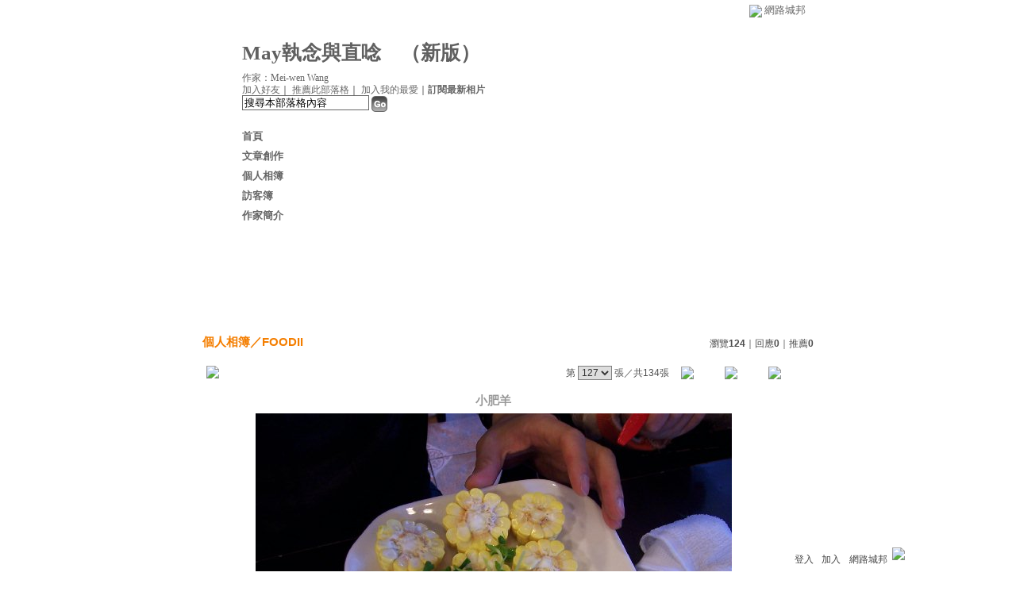

--- FILE ---
content_type: text/html;charset=UTF-8
request_url: https://classic-album.udn.com/maywang1999/photo/409823?o=new
body_size: 10160
content:
<html>
<head>
<meta http-equiv="Content-Type" content="text/html; charset=UTF-8">
<meta property="og:image" content="https://g.udn.com.tw/community/img/PSN_PHOTO/maywang1999/f_409823_1.jpg"/>
<link rel="canonical" href="https://classic-album.udn.com/maywang1999/photo/409823"/>
<meta property="og:url" content="https://classic-album.udn.com/maywang1999/photo/409823"/>
<meta property="og:title" content="小肥羊 - May執念與直唸 - udn相簿"/>
<meta http-equiv="imagetoolbar" content="no"><title>小肥羊 - May執念與直唸 - udn相簿</title>
<link rel="stylesheet" href="https://g.udn.com.tw/community/img/css/layout_style115.css" type="text/css">
<link href="https://g.udn.com.tw/community/img/css/black.css" rel="stylesheet" type="text/css">
<style type="text/css">
		/* Define the basic CSS used by EditInPlace */
		.eip_mouseover { background-color: #ff9; padding: 3px; }
		.eip_savebutton { background-color: #36f; color: #fff; }
		.eip_cancelbutton { background-color: #000; color: #fff; }
		.eip_saving { background-color: #903; color: #fff; padding: 3px; }
		.eip_empty { color: #afafaf; }
	</style>
<script language="javascript1.2" src="/js/help.js"></script>
<script language="javascript1.2" src="/community/js/dyniframesize.js"></script>
<script type="text/javascript" src="/community/js/prototype.js"></script>
<script type="text/javascript" src="/community/js/EditInPlace_u8.js"></script>
<SCRIPT LANGUAGE=javascript>
<!--
function pushPhoto() {	
	window.location.href = 'https://classic-album.udn.com/photo/push_photo.jsp?uid=maywang1999&f_BOOK_ID=35375&f_PHOTO_ID=409823&176868=1768687604307';
}
function zoomin() {
	document.getElementById('zoomin').innerHTML = "<a onclick=\"javascript:document.getElementById('photo_img').width = document.getElementById('f_PHOTO_WIDTH').value;\"><img src=\"https://g.udn.com/community/img/photo_all_2007/zoom_in.gif\" width=\"25\" height=\"25\" border=\"0\"></a>";
}

function clickIE4(){
if (event.button==2){
return false;
}
}

function clickNS4(e){
if (document.layers||document.getElementById&&!document.all){
if (e.which==2||e.which==3){
return false;
}
}
}

if (document.layers){
document.captureEvents(Event.MOUSEDOWN);
document.onmousedown=clickNS4;
}
else if (document.all&&!document.getElementById){
document.onmousedown=clickIE4;
}

document.oncontextmenu=new Function("return false")

function disableselect(e){
return false
}

function reEnable(){
return true
}

//if IE4+
document.onselectstart=new Function ("return false")

//if NS6
if (window.sidebar){
document.onmousedown=disableselect
document.onclick=reEnable
}

//-->
</SCRIPT>
<script language="javascript1.2" src="/community/js/album_tynt.js"></script><!-- Begin comScore Tag -->
<script>
  var _comscore = _comscore || [];
  _comscore.push({ c1: "2", c2: "7390954" });
  (function() {
    var s = document.createElement("script"), el = document.getElementsByTagName("script")[0]; s.async = true;
    s.src = (document.location.protocol == "https:" ? "https://sb" : "http://b") + ".scorecardresearch.com/beacon.js";
    el.parentNode.insertBefore(s, el);
  })();
</script>
<noscript>
  <img src="http://b.scorecardresearch.com/p?c1=2&c2=7390954&cv=2.0&cj=1" />
</noscript>
<!-- End comScore Tag -->
<script src="https://p.udn.com.tw/upf/static/common/udn-fingerprint.umd.js?2024112501"></script>
<script>function getCookie(name) {
 var value = "; " + document.cookie;
 var parts = value.split("; " + name + "=");
 if (parts.length == 2) return parts.pop().split(";").shift();
}
var _ga = getCookie('_ga');
var _gaA = _ga.split(".");
var google_id = '';
for (i=2;i<_gaA.length;i++) google_id = google_id+_gaA[i]+'.';
var user_id = getCookie("udnland");
if (typeof user_id === 'undefined') user_id = '';
google_id = google_id.substring(0,google_id.length-1);</script><script>var cat = "[]";
cat = ['blog_album','blog','','',''];
var auth_type = "未登入";
if(user_id != ""){
 auth_type = "已登入_會員";
}
window.dataLayer = window.dataLayer || [];  
dataLayer.push({
 'user_id': user_id,
 'google_id': google_id,
 'cat': cat,
 'content_tag': '',
 'auth_type': auth_type,
 'publication_date': '',
 'content_level':'',
 'ffid': JSON.parse(localStorage.getItem('UDN_FID'))?.FFID,
 'dfid': JSON.parse(localStorage.getItem('UDN_FID'))?.DFID 
});
</script><!-- Data Layer --><!-- Google Tag Manager -->
<script>(function(w,d,s,l,i){w[l]=w[l]||[];w[l].push({'gtm.start':
new Date().getTime(),event:'gtm.js'});var f=d.getElementsByTagName(s)[0],
j=d.createElement(s),dl=l!='dataLayer'?'&l='+l:'';j.async=true;j.src=
'https://www.googletagmanager.com/gtm.js?id='+i+dl;f.parentNode.insertBefore(j,f);
})(window,document,'script','dataLayer','GTM-MZ7WJTV');</script>
<!-- End Google Tag Manager -->
<script>
async function fetchData() {
  try {
    const response = await fetch('/v1/getCK.jsp');
    if (response.ok) {
      return await response.text();
    } else {
      throw new Error('Network response was not ok.');
    }
  } catch (error) {
    console.error('There was a problem with the fetch operation:', error);
  }
}

function analyCookies() {
  let cookies = document.cookie.split(';');
  let cookieList = [];

  for (let i = 0; i < cookies.length; i++) {
    let cookie = cookies[i].trim();
    let [name, value] = cookie.split('=');
    let size = cookie.length;
    cookieList.push({ name, value, size });
  }

  return cookieList;
}

function getTotalCookieSize(cookieList) {
  let totalSize = 0;

  for (let i = 0; i < cookieList.length; i++) {
    totalSize += cookieList[i].size;
  }

  return totalSize;
}

function deleteLargestCookie(cookieList) {
  let largestSize = 0;
  let largestIndex = -1;

  for (let i = 0; i < cookieList.length; i++) {
    if (cookieList[i].size > largestSize) {
      largestSize = cookieList[i].size;
      largestIndex = i;
    }
  }

  if (largestIndex !== -1) {
    document.cookie = cookieList[largestIndex].name + '=; expires=Thu, 01 Jan 1970 00:00:00 UTC; path=/; domain=udn.com;';
  }
}

(async () => {

  let cookieList = analyCookies();
  let totalSize = getTotalCookieSize(cookieList);

  if (totalSize > 7000) {
     await fetchData();   
    deleteLargestCookie(cookieList);
  }
})();

</script>
</head>
<body>
<div id="container">
<script language="JavaScript" type="text/JavaScript">
<!--
function MM_reloadPage(init) {  //reloads the window if Nav4 resized
  if (init==true) with (navigator) {if ((appName=="Netscape")&&(parseInt(appVersion)==4)) {
    document.MM_pgW=innerWidth; document.MM_pgH=innerHeight; onresize=MM_reloadPage; }}
  else if (innerWidth!=document.MM_pgW || innerHeight!=document.MM_pgH) location.reload();
}
MM_reloadPage(true);
//-->
</script>
<script language="JavaScript" type="text/JavaScript">
<!--
function MM_findObj(n, d) { //v4.01
  var p,i,x;  if(!d) d=document; if((p=n.indexOf("?"))>0&&parent.frames.length) {
    d=parent.frames[n.substring(p+1)].document; n=n.substring(0,p);}
  if(!(x=d[n])&&d.all) x=d.all[n]; for (i=0;!x&&i<d.forms.length;i++) x=d.forms[i][n];
  for(i=0;!x&&d.layers&&i<d.layers.length;i++) x=MM_findObj(n,d.layers[i].document);
  if(!x && d.getElementById) x=d.getElementById(n); return x;
}

function MM_showHideLayers() { //v6.0
  var i,p,v,obj,args=MM_showHideLayers.arguments;
  for (i=0; i<(args.length-2); i+=3) if ((obj=MM_findObj(args[i]))!=null) { v=args[i+2];
    if (obj.style) { obj=obj.style; v=(v=='show')?'visible':(v=='hide')?'hidden':v; }
    obj.visibility=v; }
}
//-->
</script>
<script language="JavaScript1.2" src="https://g.udn.com/community/js/js2007/style_display.js"></script>
	<div id="top_bg"></div>
<div id="top"> 
    <table border="0" cellspacing="0" cellpadding="0" id="top_bar">
      <tr> 
        <td width="480"><div id="ad_link"><iframe id="AdFrame" marginwidth="0" marginheight="0" frameborder="0" scrolling="no" src="https://g.udn.com.tw/html/ad_path.htm" width="460" height="25" allowTransparency></iframe></div></td>
        <td><a href="http://udn.com"><img src="https://g.udn.com/community/img/common_all/logo_icon.gif" border="0" align="absmiddle"></a> 
          <span id="common"><a href="http://blog.udn.com" title="原導覽選單已整合至下方置底工具列，歡迎多加使用！">網路城邦</a></span></span></td>
      </tr>
    </table>
</div><div id="header">
    <div id="header_name"><a href="https://classic-blog.udn.com/maywang1999">May執念與直唸</a>　（<a href="http://blog.udn.com/maywang1999">新版</a>）</div>
    <div id="header_menus_line"></div>
    <div id="header_menus">
      <ul>
        
      <li id="home"><a href="https://classic-blog.udn.com/maywang1999">首頁</a></li>
        <li id="article"><a href="https://classic-blog.udn.com/maywang1999/article">文章創作</a></li>
        <li id="photo"><a href="https://classic-album.udn.com/maywang1999">個人相簿</a></li>
        <!--<li id="link"><a href="/blog/link/index.jsp?uid=maywang1999">推薦連結</a></li>-->
        <li id="gbook"><a href="https://classic-blog.udn.com/maywang1999/guestbook">訪客簿</a></li>
        <li id="profile"><a href="https://classic-blog.udn.com/maywang1999/detail">作家簡介</a></li>
      </ul>      
      </div>
    
  <div id="header_items"><a href="javascript:window.location.href='https://classic-blog.udn.com/friend/post.jsp?addid=maywang1999&url='+window.location.href">加入好友</a><a href="javascript:;" onClick="h('11903')"><img style="display:none" src="https://g.udn.com/community/img/common_all/help.gif" hspace="3" align="absmiddle" border="0"></a>｜ 
    <a href="javascript:window.location.href='https://classic-blog.udn.com/push_psn.jsp?uid=maywang1999&176868=1768687604308&url='+window.location.href">推薦此部落格</a><a href="javascript:;" onClick="h('10914')"><img style="display:none" src="https://g.udn.com/community/img/common_all/help.gif" hspace="3" align="absmiddle" border="0"></a>｜ 
    <a href="javascript:window.location.href='https://classic-blog.udn.com/favor/post.jsp?addid=maywang1999&url='+window.location.href">加入我的最愛</a><a href="javascript:;" onClick="h('11301')"><img style="display:none" src="https://g.udn.com/community/img/common_all/help.gif" hspace="3" align="absmiddle" border="0"></a>｜<a href="https://classic-blog.udn.com/blog/order_photo.jsp?uid=maywang1999&f_CODE=1768687604308"><b>訂閱最新相片</b></a><a href="javascript:;" onClick="h('11501')"><img style="display:none" src="https://g.udn.com/community/img/common_all/help.gif" hspace="3" align="absmiddle" border="0"></a></div>
    <div id="header_logo"><img src="https://g.udn.com/community/img/user_all/icon_home.gif"></div>
    <div id="header_top">
      <table width="100%" height="2" border="0" cellpadding="0" cellspacing="0">
        <tr>
          <td></td>
        </tr>
      </table>
    </div>
    <div id="header_url">
    <a href="https://classic-blog.udn.com/maywang1999/detail">作家：Mei-wen Wang</a>
    </div>
    <div id="header_search">
      <form name="formsh" method="post" action="https://city.udn.com/search/search.jsp">
        <input name="Keywords" type="text" class="inputbox" id="kwd" onBlur="if(this.value=='') if(this.style.backgroundColor='#FFFFFF')this.value='搜尋本部落格內容'" onMouseDown="if(this.value.indexOf('搜尋本部落格內容')!=-1) if(this.style.backgroundColor='#FFFCE5')this.value=''" value="搜尋本部落格內容" onMouseOut="this.blur()" size="24">
        <INPUT TYPE=HIDDEN NAME="uid" VALUE="maywang1999">
        <INPUT TYPE=HIDDEN NAME="blog" VALUE="May執念與直唸">
        <input name="dtime" type="hidden" value="all">
        <input name="select" type="hidden" value="12"><a href="javascript:document.formsh.submit();" class="nav"><img src="/community/img/common_black/header_go.gif" align="absmiddle" border="0"></a>
      </form>
    </div>
    <!-- end header_search -->
  </div><div align="center">
<!-- main start -->
	<div id="main">
    <!-- Google Adsense 廣告 start -->
    <!-- Google Adsense 廣告 end --> 		
		<div id="content">
<table width="760" border="0" cellspacing="0" cellpadding="0">
<tr>
<td width="15" rowspan="2"></td>
<td align="center" valign="top">
<!-- 標題 start -->
<table width="770" border="0" cellpadding="0" cellspacing="0" class="font-size15">
<tr valign="bottom">
                  <td class="main-topic">
                    <a href="https://classic-album.udn.com/maywang1999" class="main-topic">個人相簿</a>／<a href="https://classic-album.udn.com/maywang1999/35375?f_ORDER_BY=new" class="main-topic">FOODII</a></td>
<td align="right" class="font-size12">
<span class="main-text">瀏覽<strong>124</strong>｜回應<strong>0</strong>｜推薦<strong>0</strong></span></td>
</tr>
<tr>
<td height="5" colspan="2"></td>
</tr>
</table>
<!-- 標題 end -->
<!-- 換頁 start -->
<table width="770"  border="0" cellpadding="4" cellspacing="1" class="font-size12">
<tr>
<td height="5" colspan="2"></td>
</tr>
<tr class="main-text">
<a name="photoanc"></a>
<td><a href="https://classic-album.udn.com/photo/play.jsp?uid=maywang1999&f_BOOK_ID=35375&o=new" class="nav"><img src="https://g.udn.com/community/img/photo_all_2007/player_play.gif" alt="自動播放" border="0" align="absmiddle"></a></td>
<td align="right">第
<select name="select" class="inputs" onChange="window.location.href=(this.options[this.selectedIndex].value)">
<option value="https://classic-album.udn.com/maywang1999/photo/1226128?o=new#photoanc">1</option>
<option value="https://classic-album.udn.com/maywang1999/photo/1226127?o=new#photoanc">2</option>
<option value="https://classic-album.udn.com/maywang1999/photo/1226126?o=new#photoanc">3</option>
<option value="https://classic-album.udn.com/maywang1999/photo/1220727?o=new#photoanc">4</option>
<option value="https://classic-album.udn.com/maywang1999/photo/1220726?o=new#photoanc">5</option>
<option value="https://classic-album.udn.com/maywang1999/photo/1220725?o=new#photoanc">6</option>
<option value="https://classic-album.udn.com/maywang1999/photo/1220724?o=new#photoanc">7</option>
<option value="https://classic-album.udn.com/maywang1999/photo/1131912?o=new#photoanc">8</option>
<option value="https://classic-album.udn.com/maywang1999/photo/1131911?o=new#photoanc">9</option>
<option value="https://classic-album.udn.com/maywang1999/photo/1131909?o=new#photoanc">10</option>
<option value="https://classic-album.udn.com/maywang1999/photo/1131906?o=new#photoanc">11</option>
<option value="https://classic-album.udn.com/maywang1999/photo/1131903?o=new#photoanc">12</option>
<option value="https://classic-album.udn.com/maywang1999/photo/1131890?o=new#photoanc">13</option>
<option value="https://classic-album.udn.com/maywang1999/photo/1131888?o=new#photoanc">14</option>
<option value="https://classic-album.udn.com/maywang1999/photo/1131886?o=new#photoanc">15</option>
<option value="https://classic-album.udn.com/maywang1999/photo/1131881?o=new#photoanc">16</option>
<option value="https://classic-album.udn.com/maywang1999/photo/1131880?o=new#photoanc">17</option>
<option value="https://classic-album.udn.com/maywang1999/photo/1101614?o=new#photoanc">18</option>
<option value="https://classic-album.udn.com/maywang1999/photo/1101613?o=new#photoanc">19</option>
<option value="https://classic-album.udn.com/maywang1999/photo/1101612?o=new#photoanc">20</option>
<option value="https://classic-album.udn.com/maywang1999/photo/1101611?o=new#photoanc">21</option>
<option value="https://classic-album.udn.com/maywang1999/photo/1101610?o=new#photoanc">22</option>
<option value="https://classic-album.udn.com/maywang1999/photo/1101609?o=new#photoanc">23</option>
<option value="https://classic-album.udn.com/maywang1999/photo/1101608?o=new#photoanc">24</option>
<option value="https://classic-album.udn.com/maywang1999/photo/1101607?o=new#photoanc">25</option>
<option value="https://classic-album.udn.com/maywang1999/photo/1101606?o=new#photoanc">26</option>
<option value="https://classic-album.udn.com/maywang1999/photo/1101605?o=new#photoanc">27</option>
<option value="https://classic-album.udn.com/maywang1999/photo/1063393?o=new#photoanc">28</option>
<option value="https://classic-album.udn.com/maywang1999/photo/1063392?o=new#photoanc">29</option>
<option value="https://classic-album.udn.com/maywang1999/photo/1063391?o=new#photoanc">30</option>
<option value="https://classic-album.udn.com/maywang1999/photo/1063390?o=new#photoanc">31</option>
<option value="https://classic-album.udn.com/maywang1999/photo/1063389?o=new#photoanc">32</option>
<option value="https://classic-album.udn.com/maywang1999/photo/1063383?o=new#photoanc">33</option>
<option value="https://classic-album.udn.com/maywang1999/photo/1063382?o=new#photoanc">34</option>
<option value="https://classic-album.udn.com/maywang1999/photo/1063381?o=new#photoanc">35</option>
<option value="https://classic-album.udn.com/maywang1999/photo/1063380?o=new#photoanc">36</option>
<option value="https://classic-album.udn.com/maywang1999/photo/1063379?o=new#photoanc">37</option>
<option value="https://classic-album.udn.com/maywang1999/photo/692589?o=new#photoanc">38</option>
<option value="https://classic-album.udn.com/maywang1999/photo/692588?o=new#photoanc">39</option>
<option value="https://classic-album.udn.com/maywang1999/photo/686751?o=new#photoanc">40</option>
<option value="https://classic-album.udn.com/maywang1999/photo/686750?o=new#photoanc">41</option>
<option value="https://classic-album.udn.com/maywang1999/photo/686749?o=new#photoanc">42</option>
<option value="https://classic-album.udn.com/maywang1999/photo/686748?o=new#photoanc">43</option>
<option value="https://classic-album.udn.com/maywang1999/photo/686742?o=new#photoanc">44</option>
<option value="https://classic-album.udn.com/maywang1999/photo/686741?o=new#photoanc">45</option>
<option value="https://classic-album.udn.com/maywang1999/photo/686739?o=new#photoanc">46</option>
<option value="https://classic-album.udn.com/maywang1999/photo/686738?o=new#photoanc">47</option>
<option value="https://classic-album.udn.com/maywang1999/photo/686732?o=new#photoanc">48</option>
<option value="https://classic-album.udn.com/maywang1999/photo/670148?o=new#photoanc">49</option>
<option value="https://classic-album.udn.com/maywang1999/photo/670147?o=new#photoanc">50</option>
<option value="https://classic-album.udn.com/maywang1999/photo/670146?o=new#photoanc">51</option>
<option value="https://classic-album.udn.com/maywang1999/photo/670145?o=new#photoanc">52</option>
<option value="https://classic-album.udn.com/maywang1999/photo/670136?o=new#photoanc">53</option>
<option value="https://classic-album.udn.com/maywang1999/photo/670133?o=new#photoanc">54</option>
<option value="https://classic-album.udn.com/maywang1999/photo/670132?o=new#photoanc">55</option>
<option value="https://classic-album.udn.com/maywang1999/photo/670131?o=new#photoanc">56</option>
<option value="https://classic-album.udn.com/maywang1999/photo/608220?o=new#photoanc">57</option>
<option value="https://classic-album.udn.com/maywang1999/photo/608219?o=new#photoanc">58</option>
<option value="https://classic-album.udn.com/maywang1999/photo/608218?o=new#photoanc">59</option>
<option value="https://classic-album.udn.com/maywang1999/photo/608217?o=new#photoanc">60</option>
<option value="https://classic-album.udn.com/maywang1999/photo/608216?o=new#photoanc">61</option>
<option value="https://classic-album.udn.com/maywang1999/photo/552543?o=new#photoanc">62</option>
<option value="https://classic-album.udn.com/maywang1999/photo/552542?o=new#photoanc">63</option>
<option value="https://classic-album.udn.com/maywang1999/photo/552541?o=new#photoanc">64</option>
<option value="https://classic-album.udn.com/maywang1999/photo/552540?o=new#photoanc">65</option>
<option value="https://classic-album.udn.com/maywang1999/photo/552534?o=new#photoanc">66</option>
<option value="https://classic-album.udn.com/maywang1999/photo/552533?o=new#photoanc">67</option>
<option value="https://classic-album.udn.com/maywang1999/photo/552532?o=new#photoanc">68</option>
<option value="https://classic-album.udn.com/maywang1999/photo/552531?o=new#photoanc">69</option>
<option value="https://classic-album.udn.com/maywang1999/photo/552530?o=new#photoanc">70</option>
<option value="https://classic-album.udn.com/maywang1999/photo/552529?o=new#photoanc">71</option>
<option value="https://classic-album.udn.com/maywang1999/photo/552528?o=new#photoanc">72</option>
<option value="https://classic-album.udn.com/maywang1999/photo/552526?o=new#photoanc">73</option>
<option value="https://classic-album.udn.com/maywang1999/photo/552525?o=new#photoanc">74</option>
<option value="https://classic-album.udn.com/maywang1999/photo/552524?o=new#photoanc">75</option>
<option value="https://classic-album.udn.com/maywang1999/photo/543271?o=new#photoanc">76</option>
<option value="https://classic-album.udn.com/maywang1999/photo/543270?o=new#photoanc">77</option>
<option value="https://classic-album.udn.com/maywang1999/photo/543269?o=new#photoanc">78</option>
<option value="https://classic-album.udn.com/maywang1999/photo/543268?o=new#photoanc">79</option>
<option value="https://classic-album.udn.com/maywang1999/photo/543258?o=new#photoanc">80</option>
<option value="https://classic-album.udn.com/maywang1999/photo/543257?o=new#photoanc">81</option>
<option value="https://classic-album.udn.com/maywang1999/photo/543256?o=new#photoanc">82</option>
<option value="https://classic-album.udn.com/maywang1999/photo/543255?o=new#photoanc">83</option>
<option value="https://classic-album.udn.com/maywang1999/photo/462646?o=new#photoanc">84</option>
<option value="https://classic-album.udn.com/maywang1999/photo/462645?o=new#photoanc">85</option>
<option value="https://classic-album.udn.com/maywang1999/photo/462644?o=new#photoanc">86</option>
<option value="https://classic-album.udn.com/maywang1999/photo/462643?o=new#photoanc">87</option>
<option value="https://classic-album.udn.com/maywang1999/photo/462642?o=new#photoanc">88</option>
<option value="https://classic-album.udn.com/maywang1999/photo/443276?o=new#photoanc">89</option>
<option value="https://classic-album.udn.com/maywang1999/photo/443273?o=new#photoanc">90</option>
<option value="https://classic-album.udn.com/maywang1999/photo/443272?o=new#photoanc">91</option>
<option value="https://classic-album.udn.com/maywang1999/photo/443266?o=new#photoanc">92</option>
<option value="https://classic-album.udn.com/maywang1999/photo/443265?o=new#photoanc">93</option>
<option value="https://classic-album.udn.com/maywang1999/photo/443264?o=new#photoanc">94</option>
<option value="https://classic-album.udn.com/maywang1999/photo/443247?o=new#photoanc">95</option>
<option value="https://classic-album.udn.com/maywang1999/photo/443246?o=new#photoanc">96</option>
<option value="https://classic-album.udn.com/maywang1999/photo/443245?o=new#photoanc">97</option>
<option value="https://classic-album.udn.com/maywang1999/photo/443244?o=new#photoanc">98</option>
<option value="https://classic-album.udn.com/maywang1999/photo/443243?o=new#photoanc">99</option>
<option value="https://classic-album.udn.com/maywang1999/photo/418209?o=new#photoanc">100</option>
<option value="https://classic-album.udn.com/maywang1999/photo/418207?o=new#photoanc">101</option>
<option value="https://classic-album.udn.com/maywang1999/photo/418204?o=new#photoanc">102</option>
<option value="https://classic-album.udn.com/maywang1999/photo/418202?o=new#photoanc">103</option>
<option value="https://classic-album.udn.com/maywang1999/photo/418200?o=new#photoanc">104</option>
<option value="https://classic-album.udn.com/maywang1999/photo/414986?o=new#photoanc">105</option>
<option value="https://classic-album.udn.com/maywang1999/photo/414985?o=new#photoanc">106</option>
<option value="https://classic-album.udn.com/maywang1999/photo/414984?o=new#photoanc">107</option>
<option value="https://classic-album.udn.com/maywang1999/photo/414983?o=new#photoanc">108</option>
<option value="https://classic-album.udn.com/maywang1999/photo/414982?o=new#photoanc">109</option>
<option value="https://classic-album.udn.com/maywang1999/photo/414981?o=new#photoanc">110</option>
<option value="https://classic-album.udn.com/maywang1999/photo/414979?o=new#photoanc">111</option>
<option value="https://classic-album.udn.com/maywang1999/photo/414978?o=new#photoanc">112</option>
<option value="https://classic-album.udn.com/maywang1999/photo/414977?o=new#photoanc">113</option>
<option value="https://classic-album.udn.com/maywang1999/photo/414976?o=new#photoanc">114</option>
<option value="https://classic-album.udn.com/maywang1999/photo/409838?o=new#photoanc">115</option>
<option value="https://classic-album.udn.com/maywang1999/photo/409837?o=new#photoanc">116</option>
<option value="https://classic-album.udn.com/maywang1999/photo/409836?o=new#photoanc">117</option>
<option value="https://classic-album.udn.com/maywang1999/photo/409834?o=new#photoanc">118</option>
<option value="https://classic-album.udn.com/maywang1999/photo/409833?o=new#photoanc">119</option>
<option value="https://classic-album.udn.com/maywang1999/photo/409832?o=new#photoanc">120</option>
<option value="https://classic-album.udn.com/maywang1999/photo/409831?o=new#photoanc">121</option>
<option value="https://classic-album.udn.com/maywang1999/photo/409829?o=new#photoanc">122</option>
<option value="https://classic-album.udn.com/maywang1999/photo/409827?o=new#photoanc">123</option>
<option value="https://classic-album.udn.com/maywang1999/photo/409826?o=new#photoanc">124</option>
<option value="https://classic-album.udn.com/maywang1999/photo/409825?o=new#photoanc">125</option>
<option value="https://classic-album.udn.com/maywang1999/photo/409824?o=new#photoanc">126</option>
<option value="https://classic-album.udn.com/maywang1999/photo/409823?o=new#photoanc" selected>127</option>
<option value="https://classic-album.udn.com/maywang1999/photo/409822?o=new#photoanc">128</option>
<option value="https://classic-album.udn.com/maywang1999/photo/409821?o=new#photoanc">129</option>
<option value="https://classic-album.udn.com/maywang1999/photo/409813?o=new#photoanc">130</option>
<option value="https://classic-album.udn.com/maywang1999/photo/409812?o=new#photoanc">131</option>
<option value="https://classic-album.udn.com/maywang1999/photo/409811?o=new#photoanc">132</option>
<option value="https://classic-album.udn.com/maywang1999/photo/409810?o=new#photoanc">133</option>
<option value="https://classic-album.udn.com/maywang1999/photo/409809?o=new#photoanc">134</option>
</select>
                    張／共134張　 
                    <a href="https://classic-album.udn.com/maywang1999/photo/409824?o=new#photoanc" class="nav"> 
                    <img src="https://g.udn.com/community/img/common_black/page_pre.gif" alt="上一張" border="0" align="absmiddle"> 
                    </a> 
                    <a href="https://classic-album.udn.com/maywang1999/35375" class="nav"><img src="https://g.udn.com/community/img/common_black/page_list.gif" alt="回相簿" border="0" align="absmiddle"></a> 
                    <a href="https://classic-album.udn.com/maywang1999/photo/409822?o=new#photoanc" class="nav"> 
                    <img src="https://g.udn.com/community/img/common_black/page_next.gif" alt="下一張" border="0" align="absmiddle"> 
                    </a> 
                    </td>
</tr>
<tr>
<td height="5" colspan="2"></td>
</tr>
</table>
<!-- 換頁 end-->
<!-- 本文 start -->
<table width="730" border="0" cellspacing="0" cellpadding="0" class="font-size15">
<tr> 
  <td align="center" class="main-title" width="727"><strong>小肥羊</strong></td>
  <td align="center" class="main-title" width="50"><span id="zoomin"></span></td>
</tr>
<tr>
<td height="5"></td>
</tr>
<tr>
<td align="center"><a href="https://classic-album.udn.com/maywang1999/photo/409822?o=new#photoanc" class="nav"><img id="photo_img" src="https://g.udn.com.tw/community/img/PSN_PHOTO/maywang1999/f_409823_1.jpg" border="0" onload="javascript:if(this.width>770) {zoomin();document.getElementById('f_PHOTO_WIDTH').value=this.width;this.width=770}"></a><input type=hidden name="f_PHOTO_WIDTH" id="f_PHOTO_WIDTH" value=""><input type=hidden name="f_PHOTO_FILE" id="f_PHOTO_FILE" value="https://g.udn.com.tw/community/img/PSN_PHOTO/maywang1999/f_409823_1.jpg"></td>
</tr>
<tr>
<td height="10"></td>
</tr>
</table>
<!-- 本文 end-->
<!-- 簡介 start -->
      <table width="770" border="0" cellpadding="0" cellspacing="0" class="font-size13">
        <tr> 
          <td width="5" height="5" valign="top"><img src="/community/img/common_black/corner_b01.gif"></td>
          <td class="panel-bg" colspan="2"></td>
          <td width="5" height="5" align="right" valign="top"><img src="/community/img/common_black/corner_b02.gif"></td>
        </tr>
        <tr class="panel-bg"> 
          <td rowspan="3"></td>
          <td class="panel-text">▲ 2006/12/19 08:59</td>
          <td class="panel-text" align="right"> 
          (<a href="https://classic-album.udn.com/photo_category.jsp?mid=pz" class="panel-text">不分類</a>｜<a href="https://classic-album.udn.com/photo_category.jsp?mid=pz&sid=pz1" class="panel-text">不分類</a>)
          </td>
          <td rowspan="3"></td>
        </tr>
        <tr class="panel-bg"> 
          <td height="5" colspan="2"></td>
        </tr>
        <tr class="panel-bg"> 
          <td class="panel-text" colspan="2"></td>
        </tr>
        <tr> 
          <td width="5" height="5" valign="bottom"><img src="/community/img/common_black/corner_b03.gif"></td>
          <td class="panel-bg" colspan="2"></td>
          <td width="5" height="5" align="right" valign="bottom"><img src="/community/img/common_black/corner_b04.gif"></td>
        </tr>
      </table>
<!-- 簡介 end -->
<!-- Google Adsense 廣告 start-->
<!-- Google Adsense 廣告 end-->
<!-- 功能列 start -->
<table width="770" border="0" cellpadding="0" cellspacing="0">
<tr>
<td height="10"></td>
</tr>
<tr>
<td align="right">
<a href="https://classic-album.udn.com/photo/reply.jsp?uid=maywang1999&f_PHOTO_ID=409823" class="nav"><img src="https://g.udn.com/community/img/common_all_2007/func_reply.gif" hspace="5" border="0" align="absmiddle" alt="回應"></a>
<a href="javascript:pushPhoto();" class="nav"><img src="https://g.udn.com/community/img/common_all_2007/func_photopromote.gif" hspace="5" border="0" align="absmiddle"></a>
</td>
</tr>
<tr>
<td height="5"></td>
</tr>
</table>
<!-- 功能列 end -->
<!-- 換頁 start -->
<table width="770"  border="0" cellpadding="4" cellspacing="1" class="font-size12">
<tr>
<td height="5" colspan="2"></td>
</tr>
<tr class="main-text">
<td><!--<a href="####" class="nav"><img src="/community/img/common_black/player_play.gif" alt="自動播放" border="0" align="absmiddle"></a>--></td>
<td align="right">第
<select name="select" class="inputs" onChange="window.location.href=(this.options[this.selectedIndex].value)">
<option value="https://classic-album.udn.com/maywang1999/photo/1226128?o=new#photoanc">1</option>
<option value="https://classic-album.udn.com/maywang1999/photo/1226127?o=new#photoanc">2</option>
<option value="https://classic-album.udn.com/maywang1999/photo/1226126?o=new#photoanc">3</option>
<option value="https://classic-album.udn.com/maywang1999/photo/1220727?o=new#photoanc">4</option>
<option value="https://classic-album.udn.com/maywang1999/photo/1220726?o=new#photoanc">5</option>
<option value="https://classic-album.udn.com/maywang1999/photo/1220725?o=new#photoanc">6</option>
<option value="https://classic-album.udn.com/maywang1999/photo/1220724?o=new#photoanc">7</option>
<option value="https://classic-album.udn.com/maywang1999/photo/1131912?o=new#photoanc">8</option>
<option value="https://classic-album.udn.com/maywang1999/photo/1131911?o=new#photoanc">9</option>
<option value="https://classic-album.udn.com/maywang1999/photo/1131909?o=new#photoanc">10</option>
<option value="https://classic-album.udn.com/maywang1999/photo/1131906?o=new#photoanc">11</option>
<option value="https://classic-album.udn.com/maywang1999/photo/1131903?o=new#photoanc">12</option>
<option value="https://classic-album.udn.com/maywang1999/photo/1131890?o=new#photoanc">13</option>
<option value="https://classic-album.udn.com/maywang1999/photo/1131888?o=new#photoanc">14</option>
<option value="https://classic-album.udn.com/maywang1999/photo/1131886?o=new#photoanc">15</option>
<option value="https://classic-album.udn.com/maywang1999/photo/1131881?o=new#photoanc">16</option>
<option value="https://classic-album.udn.com/maywang1999/photo/1131880?o=new#photoanc">17</option>
<option value="https://classic-album.udn.com/maywang1999/photo/1101614?o=new#photoanc">18</option>
<option value="https://classic-album.udn.com/maywang1999/photo/1101613?o=new#photoanc">19</option>
<option value="https://classic-album.udn.com/maywang1999/photo/1101612?o=new#photoanc">20</option>
<option value="https://classic-album.udn.com/maywang1999/photo/1101611?o=new#photoanc">21</option>
<option value="https://classic-album.udn.com/maywang1999/photo/1101610?o=new#photoanc">22</option>
<option value="https://classic-album.udn.com/maywang1999/photo/1101609?o=new#photoanc">23</option>
<option value="https://classic-album.udn.com/maywang1999/photo/1101608?o=new#photoanc">24</option>
<option value="https://classic-album.udn.com/maywang1999/photo/1101607?o=new#photoanc">25</option>
<option value="https://classic-album.udn.com/maywang1999/photo/1101606?o=new#photoanc">26</option>
<option value="https://classic-album.udn.com/maywang1999/photo/1101605?o=new#photoanc">27</option>
<option value="https://classic-album.udn.com/maywang1999/photo/1063393?o=new#photoanc">28</option>
<option value="https://classic-album.udn.com/maywang1999/photo/1063392?o=new#photoanc">29</option>
<option value="https://classic-album.udn.com/maywang1999/photo/1063391?o=new#photoanc">30</option>
<option value="https://classic-album.udn.com/maywang1999/photo/1063390?o=new#photoanc">31</option>
<option value="https://classic-album.udn.com/maywang1999/photo/1063389?o=new#photoanc">32</option>
<option value="https://classic-album.udn.com/maywang1999/photo/1063383?o=new#photoanc">33</option>
<option value="https://classic-album.udn.com/maywang1999/photo/1063382?o=new#photoanc">34</option>
<option value="https://classic-album.udn.com/maywang1999/photo/1063381?o=new#photoanc">35</option>
<option value="https://classic-album.udn.com/maywang1999/photo/1063380?o=new#photoanc">36</option>
<option value="https://classic-album.udn.com/maywang1999/photo/1063379?o=new#photoanc">37</option>
<option value="https://classic-album.udn.com/maywang1999/photo/692589?o=new#photoanc">38</option>
<option value="https://classic-album.udn.com/maywang1999/photo/692588?o=new#photoanc">39</option>
<option value="https://classic-album.udn.com/maywang1999/photo/686751?o=new#photoanc">40</option>
<option value="https://classic-album.udn.com/maywang1999/photo/686750?o=new#photoanc">41</option>
<option value="https://classic-album.udn.com/maywang1999/photo/686749?o=new#photoanc">42</option>
<option value="https://classic-album.udn.com/maywang1999/photo/686748?o=new#photoanc">43</option>
<option value="https://classic-album.udn.com/maywang1999/photo/686742?o=new#photoanc">44</option>
<option value="https://classic-album.udn.com/maywang1999/photo/686741?o=new#photoanc">45</option>
<option value="https://classic-album.udn.com/maywang1999/photo/686739?o=new#photoanc">46</option>
<option value="https://classic-album.udn.com/maywang1999/photo/686738?o=new#photoanc">47</option>
<option value="https://classic-album.udn.com/maywang1999/photo/686732?o=new#photoanc">48</option>
<option value="https://classic-album.udn.com/maywang1999/photo/670148?o=new#photoanc">49</option>
<option value="https://classic-album.udn.com/maywang1999/photo/670147?o=new#photoanc">50</option>
<option value="https://classic-album.udn.com/maywang1999/photo/670146?o=new#photoanc">51</option>
<option value="https://classic-album.udn.com/maywang1999/photo/670145?o=new#photoanc">52</option>
<option value="https://classic-album.udn.com/maywang1999/photo/670136?o=new#photoanc">53</option>
<option value="https://classic-album.udn.com/maywang1999/photo/670133?o=new#photoanc">54</option>
<option value="https://classic-album.udn.com/maywang1999/photo/670132?o=new#photoanc">55</option>
<option value="https://classic-album.udn.com/maywang1999/photo/670131?o=new#photoanc">56</option>
<option value="https://classic-album.udn.com/maywang1999/photo/608220?o=new#photoanc">57</option>
<option value="https://classic-album.udn.com/maywang1999/photo/608219?o=new#photoanc">58</option>
<option value="https://classic-album.udn.com/maywang1999/photo/608218?o=new#photoanc">59</option>
<option value="https://classic-album.udn.com/maywang1999/photo/608217?o=new#photoanc">60</option>
<option value="https://classic-album.udn.com/maywang1999/photo/608216?o=new#photoanc">61</option>
<option value="https://classic-album.udn.com/maywang1999/photo/552543?o=new#photoanc">62</option>
<option value="https://classic-album.udn.com/maywang1999/photo/552542?o=new#photoanc">63</option>
<option value="https://classic-album.udn.com/maywang1999/photo/552541?o=new#photoanc">64</option>
<option value="https://classic-album.udn.com/maywang1999/photo/552540?o=new#photoanc">65</option>
<option value="https://classic-album.udn.com/maywang1999/photo/552534?o=new#photoanc">66</option>
<option value="https://classic-album.udn.com/maywang1999/photo/552533?o=new#photoanc">67</option>
<option value="https://classic-album.udn.com/maywang1999/photo/552532?o=new#photoanc">68</option>
<option value="https://classic-album.udn.com/maywang1999/photo/552531?o=new#photoanc">69</option>
<option value="https://classic-album.udn.com/maywang1999/photo/552530?o=new#photoanc">70</option>
<option value="https://classic-album.udn.com/maywang1999/photo/552529?o=new#photoanc">71</option>
<option value="https://classic-album.udn.com/maywang1999/photo/552528?o=new#photoanc">72</option>
<option value="https://classic-album.udn.com/maywang1999/photo/552526?o=new#photoanc">73</option>
<option value="https://classic-album.udn.com/maywang1999/photo/552525?o=new#photoanc">74</option>
<option value="https://classic-album.udn.com/maywang1999/photo/552524?o=new#photoanc">75</option>
<option value="https://classic-album.udn.com/maywang1999/photo/543271?o=new#photoanc">76</option>
<option value="https://classic-album.udn.com/maywang1999/photo/543270?o=new#photoanc">77</option>
<option value="https://classic-album.udn.com/maywang1999/photo/543269?o=new#photoanc">78</option>
<option value="https://classic-album.udn.com/maywang1999/photo/543268?o=new#photoanc">79</option>
<option value="https://classic-album.udn.com/maywang1999/photo/543258?o=new#photoanc">80</option>
<option value="https://classic-album.udn.com/maywang1999/photo/543257?o=new#photoanc">81</option>
<option value="https://classic-album.udn.com/maywang1999/photo/543256?o=new#photoanc">82</option>
<option value="https://classic-album.udn.com/maywang1999/photo/543255?o=new#photoanc">83</option>
<option value="https://classic-album.udn.com/maywang1999/photo/462646?o=new#photoanc">84</option>
<option value="https://classic-album.udn.com/maywang1999/photo/462645?o=new#photoanc">85</option>
<option value="https://classic-album.udn.com/maywang1999/photo/462644?o=new#photoanc">86</option>
<option value="https://classic-album.udn.com/maywang1999/photo/462643?o=new#photoanc">87</option>
<option value="https://classic-album.udn.com/maywang1999/photo/462642?o=new#photoanc">88</option>
<option value="https://classic-album.udn.com/maywang1999/photo/443276?o=new#photoanc">89</option>
<option value="https://classic-album.udn.com/maywang1999/photo/443273?o=new#photoanc">90</option>
<option value="https://classic-album.udn.com/maywang1999/photo/443272?o=new#photoanc">91</option>
<option value="https://classic-album.udn.com/maywang1999/photo/443266?o=new#photoanc">92</option>
<option value="https://classic-album.udn.com/maywang1999/photo/443265?o=new#photoanc">93</option>
<option value="https://classic-album.udn.com/maywang1999/photo/443264?o=new#photoanc">94</option>
<option value="https://classic-album.udn.com/maywang1999/photo/443247?o=new#photoanc">95</option>
<option value="https://classic-album.udn.com/maywang1999/photo/443246?o=new#photoanc">96</option>
<option value="https://classic-album.udn.com/maywang1999/photo/443245?o=new#photoanc">97</option>
<option value="https://classic-album.udn.com/maywang1999/photo/443244?o=new#photoanc">98</option>
<option value="https://classic-album.udn.com/maywang1999/photo/443243?o=new#photoanc">99</option>
<option value="https://classic-album.udn.com/maywang1999/photo/418209?o=new#photoanc">100</option>
<option value="https://classic-album.udn.com/maywang1999/photo/418207?o=new#photoanc">101</option>
<option value="https://classic-album.udn.com/maywang1999/photo/418204?o=new#photoanc">102</option>
<option value="https://classic-album.udn.com/maywang1999/photo/418202?o=new#photoanc">103</option>
<option value="https://classic-album.udn.com/maywang1999/photo/418200?o=new#photoanc">104</option>
<option value="https://classic-album.udn.com/maywang1999/photo/414986?o=new#photoanc">105</option>
<option value="https://classic-album.udn.com/maywang1999/photo/414985?o=new#photoanc">106</option>
<option value="https://classic-album.udn.com/maywang1999/photo/414984?o=new#photoanc">107</option>
<option value="https://classic-album.udn.com/maywang1999/photo/414983?o=new#photoanc">108</option>
<option value="https://classic-album.udn.com/maywang1999/photo/414982?o=new#photoanc">109</option>
<option value="https://classic-album.udn.com/maywang1999/photo/414981?o=new#photoanc">110</option>
<option value="https://classic-album.udn.com/maywang1999/photo/414979?o=new#photoanc">111</option>
<option value="https://classic-album.udn.com/maywang1999/photo/414978?o=new#photoanc">112</option>
<option value="https://classic-album.udn.com/maywang1999/photo/414977?o=new#photoanc">113</option>
<option value="https://classic-album.udn.com/maywang1999/photo/414976?o=new#photoanc">114</option>
<option value="https://classic-album.udn.com/maywang1999/photo/409838?o=new#photoanc">115</option>
<option value="https://classic-album.udn.com/maywang1999/photo/409837?o=new#photoanc">116</option>
<option value="https://classic-album.udn.com/maywang1999/photo/409836?o=new#photoanc">117</option>
<option value="https://classic-album.udn.com/maywang1999/photo/409834?o=new#photoanc">118</option>
<option value="https://classic-album.udn.com/maywang1999/photo/409833?o=new#photoanc">119</option>
<option value="https://classic-album.udn.com/maywang1999/photo/409832?o=new#photoanc">120</option>
<option value="https://classic-album.udn.com/maywang1999/photo/409831?o=new#photoanc">121</option>
<option value="https://classic-album.udn.com/maywang1999/photo/409829?o=new#photoanc">122</option>
<option value="https://classic-album.udn.com/maywang1999/photo/409827?o=new#photoanc">123</option>
<option value="https://classic-album.udn.com/maywang1999/photo/409826?o=new#photoanc">124</option>
<option value="https://classic-album.udn.com/maywang1999/photo/409825?o=new#photoanc">125</option>
<option value="https://classic-album.udn.com/maywang1999/photo/409824?o=new#photoanc">126</option>
<option value="https://classic-album.udn.com/maywang1999/photo/409823?o=new#photoanc" selected>127</option>
<option value="https://classic-album.udn.com/maywang1999/photo/409822?o=new#photoanc">128</option>
<option value="https://classic-album.udn.com/maywang1999/photo/409821?o=new#photoanc">129</option>
<option value="https://classic-album.udn.com/maywang1999/photo/409813?o=new#photoanc">130</option>
<option value="https://classic-album.udn.com/maywang1999/photo/409812?o=new#photoanc">131</option>
<option value="https://classic-album.udn.com/maywang1999/photo/409811?o=new#photoanc">132</option>
<option value="https://classic-album.udn.com/maywang1999/photo/409810?o=new#photoanc">133</option>
<option value="https://classic-album.udn.com/maywang1999/photo/409809?o=new#photoanc">134</option>
</select>
            張／共134張　<a href="https://classic-album.udn.com/maywang1999/photo/409824?o=new#photoanc" class="nav"><img src="https://g.udn.com/community/img/common_black/page_pre.gif" alt="上一張" border="0" align="absmiddle"></a><a href="https://classic-album.udn.com/maywang1999/35375" class="nav"><img src="https://g.udn.com/community/img/common_black/page_list.gif" alt="回相簿" border="0" align="absmiddle"></a>
            <a href="https://classic-album.udn.com/maywang1999/photo/409822?o=new#photoanc" class="nav"><img src="https://g.udn.com/community/img/common_black/page_next.gif" alt="下一張" border="0" align="absmiddle"></a></td>
</tr>
<tr>
<td height="5" colspan="2"></td>
</tr>
</table>
<!-- 換頁 end-->
<TABLE width=770 border=0 align="center" cellPadding=0 cellSpacing=0>
                <TR>
                  <TD class=photo_tablebg_1></TD>
                </TR>
                <TR>
                  <TD class="photo_tablebg_2">
                    <TABLE width="95%" border=0 align=center cellPadding=0 cellSpacing=3>
                      <TR vAlign=center align=middle>
<TD align="center"><A href="https://classic-album.udn.com/maywang1999/photo/409825?o=new#photoanc" class="photo_guide" ><img src="https://g.udn.com.tw/community/img/S_PSN_PHOTO/maywang1999/f_409825_1.jpg" alt="f_409825_1.jpg" width=120 height=120 border=0></A></TD>
<TD align="center"><A href="https://classic-album.udn.com/maywang1999/photo/409824?o=new#photoanc" class="photo_guide" ><img src="https://g.udn.com.tw/community/img/S_PSN_PHOTO/maywang1999/f_409824_1.jpg" alt="f_409824_1.jpg" width=120 height=120 border=0></A></TD>
<TD align="center"><A href="https://classic-album.udn.com/maywang1999/photo/409823?o=new#photoanc" class="photo_guide1" ><img src="https://g.udn.com.tw/community/img/S_PSN_PHOTO/maywang1999/f_409823_1.jpg" alt="小肥羊" width=120 height=120 border=0></A></TD>
<TD align="center"><A href="https://classic-album.udn.com/maywang1999/photo/409822?o=new#photoanc" class="photo_guide" ><img src="https://g.udn.com.tw/community/img/S_PSN_PHOTO/maywang1999/f_409822_1.jpg" alt="小肥羊" width=120 height=120 border=0></A></TD>
<TD align="center"><A href="https://classic-album.udn.com/maywang1999/photo/409821?o=new#photoanc" class="photo_guide" ><img src="https://g.udn.com.tw/community/img/S_PSN_PHOTO/maywang1999/f_409821_1.jpg" alt="小肥羊" width=120 height=120 border=0></A></TD>
<!--<TD align="center"><a href="#" class="photo_guide1"><img height=120 src="../img/120x120_02.jpg" width=120 border=0></a></TD>-->

                      </TR>
                    </TABLE>
                  </TD>
                </TR>
                <TR>
                  <TD class=photo_tablebg_3></TD>
                </TR>
              </TABLE>
							</TD>
            <TD width=15 rowSpan=2></TD>
          </TR>
          <TR>
            <TD height=10></TD>
          </TR>
        </TABLE>
<!-- 回應文章換頁 start -->
<!-- 回應文章換頁 end -->
<SCRIPT LANGUAGE=javascript>
<!--
function delRecord( s_url ) {
  if ( window.confirm( "確定要刪除相片嗎 ?" ) != true ) return;
  window.location.href=s_url;
}
//-->
</SCRIPT>
		</div>
	</div>
<!-- main end -->
</div>
<div id="footer">
    <div id="go_top"><a href="#top">▲top</a></div>
    <!-- /go_top -->
    <div id="footer_info">本部落格刊登之內容為作者個人自行提供上傳，不代表 udn 立場。</div>
    <!-- /footer_info -->
    
  <div id="footer_link"><a href="http://event.udn.com/AD/" target="_blank"><font color="#FF0000">刊登網站廣告</font></a>︱<a href="http://udn.com/UDN/about_us.htm" target="_blank">關於我們</a>︱<a href="https://city.udn.com/service/qa/index.jsp">常見問題</a>︱<a href="https://member.udn.com/member/privacy.htm">服務條款</a>︱<a href="https://city.udn.com/service/doc/copyright.jsp">著作權聲明</a>︱<a href="http://www.udngroup.com/members/udn_privacy">隱私權聲明</a>︱<a href="https://classic-blog.udn.com/webadmin/guestbook" target="_blank">客服</a>　　<textarea style="overflow-x:hidden;overflow-y:hidden;height:1px;width:1px;resize:none"></textarea></div>
    <!-- /footer_link -->
    
  <div id="copyright">Powered by <a href="http://udn.com" target="_blank">udn.com</a></div>
    <!-- /copyright -->
</div>
<!-- /footer -->
<!-- run by classic-blog-seednet-02.udn.com --><!-- end footer -->
</div>
<!-- end container -->
<link href="https://g.udn.com.tw/community/img/css/toolbar.css" rel="stylesheet" type="text/css">
<script src="https://g.udn.com.tw/community/js/jquery-1.4.4.min.js" type="text/javascript"></script>
<script language="javascript1.2" src="https://g.udn.com.tw/community/js/cookieSetup.js"></script>
<script>
var my_tb_display= GetCkValue('my_tb_display');
var account = GetCkValue('udnmember');
var nickname= '';
</script>
<script language="javascript" type="text/javascript">
<!--
// 選單數目
var nav_item = 6;
function nav_show(lv)
{
	if(document.getElementById(lv) && document.getElementById(lv).style.display!='block')
	{
		document.getElementById(lv).style.display='block';
	}
	for(var i=1;i<nav_item+1;i++)
	{
		if(document.getElementById("sub_" + i) && "sub_" + i != lv)
		{
			document.getElementById("sub_" + i).style.display='none';
		}
	}
}

function setfooterbar( my_tb_display ) {
	var pars = 'f_MY_TB_DISPLAY=' + my_tb_display;	
	var myAjax = new Ajax.Request(
			'/blog/manage/set_footerbar.jsp',
			{
				method: 'GET',
				parameters: pars
			});
}

-->
</script>
<script language="javascript" type="text/javascript">
<!--
//var $jq = jQuery.noConflict();
jQuery(function(){
		// FireFox
		jQuery("embed").attr("wmode", "transparent");

    // IE
    var embedTag;
    jQuery("embed").each(function(i) {
        embedTag = jQuery(this).attr("outerHTML");
        if ((embedTag != null) && (embedTag.length > 0)) {
            embedTag = embedTag.replace(/embed /gi, "embed wmode=\"transparent\" ");
            jQuery(this).attr("outerHTML", embedTag);
        }
        // This "else" was added
        else {
            jQuery(this).wrap("<div></div>");
        }
    });		
		if( navigator.platform == 'iPad' || navigator.platform == 'iPhone' || navigator.platform == 'iPod' ) { 
			jQuery("#footerbar").css("position", "static");
			jQuery("#footerbar_open").css("position", "static");
		}		
		document.getElementById('footerbar').style.display = 'block';
		var mystatus = document.getElementById('footerbar').style.display;
		if ( my_tb_display.length > 0 ) {
			document.getElementById('footerbar').style.display = my_tb_display;
			mystatus = my_tb_display;
		}
    if (mystatus == 'none') {  	
        jQuery("#footerbar").slideUp("fast"); 
        jQuery('#footerbar_open').slideDown("fast");    	
    } else {     	
        jQuery('#footerbar').slideDown("fast");
        jQuery('#footerbar_open').slideUp("fast");   	
    }		
    jQuery(".footerbar_switch").click(function(){
    		var status = document.getElementById('footerbar').style.display;   		
        if (status == 'none') {     	
            jQuery('#footerbar').slideDown("fast");
            jQuery('#footerbar_open').slideUp("fast");
            setCookie("my_tb_display","block",false,"/","","","null");
            setfooterbar('block');
        } else {
						// $('#footerbar_open_btn').attr("src",'https://g.udn.com/community/img/common_all_2007/btoolbar_openbar.gif');					
            jQuery("#footerbar").slideUp("fast"); 
            jQuery('#footerbar_open').slideDown("fast");
            setCookie("my_tb_display","none",false,"/","","","null");
            setfooterbar('none');
        }
    });
		
});
-->
</script>
<div id="footerbar_open">

	<div id="footerbar_open_center">
	<div class="footerbar_switch" style="cursor:pointer;" id="footerbar_open_btn"><img src="https://g.udn.com/community/img/common_all_2007/btoolbar_openbar.gif" border="0"></div>
	<!-- /footerbar_open_btn -->
	</div>
	<!-- /footerbar_open_center -->
	
</div>
<!-- /footerbar_open -->

<div id="footerbar" style="text-align:center">

	<div id="tb_periphery">
	
		<div id="tb_periphery_left">
		
			<div class="box">
				</div>
			<!--<script src="https://g.udn.com/bookmark/bookmark-new3.js"></script>-->
			<!--<div class="tb_interval"></div>
				<div class="box"><a href="javascript:addFacebook();"><img src="https://g.udn.com/community/img/common_all_2007/btoolbar_icon_facebook.gif" title="分享至 Facebook" border="0"></a> <a href="javascript:addPlurk();"><img src="https://g.udn.com/community/img/common_all_2007/btoolbar_icon_plurk.gif" title="分享至 Plurk" border="0"></a> <a href="javascript:addTwitter();"><img src="https://g.udn.com/community/img/common_all_2007/btoolbar_icon_twitter.gif" title="分享至 Twitter" border="0"></a></div>-->
			</div>
		<!-- /tb_periphery_left -->


		
		<div id="tb_periphery_right">		
			<script>
	if (account.length == 0){
		document.write('	<div id="sign" class="box"><a href="javascript:window.location.href=\'https://member.udn.com/member/login.jsp?site=city&redirect='+encodeURIComponent(window.location.href)+'\'" class="alink">登入</a><a href="javascript:window.location.href=\'https://member.udn.com/member/login.jsp?site=city&action=register&redirect='+encodeURIComponent(window.location.href)+'\'" class="alink">加入</a></div>');		
		document.write('			<div class="tb_interval"></div>');
		document.write('			<div onMouseOver="nav_show(\'sub_4\')" onMouseOut="nav_show(\'navigation\')" class="box"><a href="http://blog.udn.com" class="dfm">網路城邦</a>');
		document.write('				<div id="sub_4">');
		document.write('          <table border="0" cellpadding="0" cellspacing="0" style="font:13px/160% Verdana, Arial, Helvetica, sans-serif;width:220px">');
		document.write('            <tr>');
		document.write('              <th><a href="http://dignews.udn.com/forum/">哇新聞</a></th>');
		document.write('              <th><a href="https://city.udn.com/">城市</a></th>');
		document.write('            </tr>');
		document.write('            <tr>');
		document.write('              <td><a href="http://dignews.udn.com/forum/index.jsp">最新討論</a></td>');
		document.write('              <td><a href="https://city.udn.com/rank/forum_rank.jsp?f_ORDER_BY=N">最新文章</a></td>');
		document.write('            </tr>');
		document.write('            <tr>');
		document.write('              <td><a href="http://dignews.udn.com/forum/index.jsp?type=hot">熱門討論</a></td>');
		document.write('              <td><a href="https://city.udn.com/rank/forum_rank.jsp?f_ORDER_BY=T">最新推薦</a></td>');
		document.write('            </tr>');
		document.write('            <tr>');
		document.write('              <th><a href="https://classic-album.udn.com">相簿</a></th>');
		document.write('              <th><a href="https://classic-blog.udn.com">部落格</a></th>');
		document.write('            </tr>');
		document.write('            <tr>');
		document.write('              <td><a href="https://classic-album.udn.com/rank/photo_new.jsp">最新相片</a></td>');
		document.write('              <td><a href="https://classic-blog.udn.com/rank/article_new.jsp">最新文章</a></td>');
		document.write('            </tr>');
		document.write('            <tr>');
		document.write('              <td class="tdline"><a href="https://classic-album.udn.com/rank/photo_newpromote.jsp">最新推薦</a></td>');
		document.write('              <td class="tdline"><a href="https://classic-blog.udn.com/rank/article_newpromote.jsp" class="noline">最新推薦</a></td>');
		document.write('            </tr>');
		document.write('          </table>');
		document.write('        </div>');
		document.write('			</div>');
  } else {
		document.write('			<div id="member_area" onMouseOver="nav_show(\'sub_5\')" onMouseOut="nav_show(\'navigation\')" class="box"><a class="dfm">Hi!</a>');
		document.write('					<div id="sub_5" onMouseOut="nav_show(\'navigation\')">');
		document.write('						<dl>');
		document.write('	            <dd><a href="javascript:window.location.href=\'https://member.udn.com/member/ProcessLogout?redirect='+encodeURIComponent(window.location.href)+'\'">登出</a></dd>');				
		document.write('	            <dd><a href="https://member.udn.com/member/center.jsp">會員中心</a></dd>');					
		document.write('				 			<dd><a href="https://city.udn.com/create/create.jsp">建立城市</a></dd>');
		document.write('	   					<dd><a href="https://classic-album.udn.com/photo/post_multi.jsp">上傳照片</a></dd>');
		document.write('							<dd><a href="https://classic-blog.udn.com/article/post.jsp?xid=' + account.split("").reverse().join("") + '" class="noline">發表文章</a></dd>');
		document.write('						</dl>');
		document.write('					</div>');
		document.write('			</div>');
		document.write('			<div class="tb_interval"></div>');		
		document.write('			<div onMouseOver="nav_show(\'sub_6\')" class="box"><a href="https://classic-blog.udn.com/manage/index.jsp" class="dfm">我的</a>');
		document.write('				<div id="sub_6" onMouseOut="nav_show(\'navigation\')">');
		document.write('					<dl>');
		document.write('					<dd><a href="https://classic-blog.udn.com/' + account + '/guestbook">我的訪客簿</a></dd>');
		document.write('					<dd><a href="https://classic-blog.udn.com/mycity/index.jsp">我的城市</a></dd>');
		document.write('					<dd><a href="https://classic-album.udn.com/' + account + '">我的相簿</a></dd>');
		document.write('					<dd><a href="https://classic-blog.udn.com/' + account + '">我的部落格</a></dd>');
		document.write('					<dd><a href="https://classic-blog.udn.com/manage/index.jsp" class="noline">我的管理中心</a></dd>');
		document.write('					</dl>');
		document.write('				</div>');
		document.write('			</div>');
		document.write('			<div class="tb_interval"></div>');
		document.write('			<div onMouseOver="nav_show(\'sub_4\')" onMouseOut="nav_show(\'navigation\')" class="box"><a class="dfm">網路城邦</a>');
		document.write('        <div id="sub_4">');
		document.write('          <table border="0" cellpadding="0" cellspacing="0" style="font:13px/160% Verdana, Arial, Helvetica, sans-serif;width:220px">');
		document.write('            <tr>');
		document.write('              <th><a href="http://dignews.udn.com/forum/">哇新聞</a></th>');
		document.write('              <th><a href="https://city.udn.com/">城市</a></th>');
		document.write('            </tr>');
		document.write('            <tr>');
		document.write('              <td><a href="http://dignews.udn.com/forum/index.jsp">最新討論</a></td>');
		document.write('              <td><a href="https://city.udn.com/rank/forum_rank.jsp?f_ORDER_BY=N">最新文章</a></td>');
		document.write('            </tr>');
		document.write('            <tr>');
		document.write('              <td><a href="http://dignews.udn.com/forum/index.jsp?type=hot">熱門討論</a></td>');
		document.write('              <td><a href="https://city.udn.com/rank/forum_rank.jsp?f_ORDER_BY=T">最新推薦</a></td>');
		document.write('            </tr>');
		document.write('            <tr>');
		document.write('              <th><a href="https://classic-album.udn.com">相簿</a></th>');
		document.write('              <th><a href="https://classic-blog.udn.com">部落格</a></th>');
		document.write('            </tr>');
		document.write('            <tr>');
		document.write('              <td><a href="https://classic-album.udn.com/rank/photo_new.jsp">最新相片</a></td>');
		document.write('              <td><a href="https://classic-blog.udn.com/rank/article_new.jsp">最新文章</a></td>');
		document.write('            </tr>');
		document.write('            <tr>');
		document.write('              <td class="tdline"><a href="https://classic-album.udn.com/rank/photo_newpromote.jsp">最新推薦</a></td>');
		document.write('              <td class="tdline"><a href="https://classic-blog.udn.com/rank/article_newpromote.jsp" class="noline">最新推薦</a></td>');
		document.write('            </tr>');
		document.write('          </table>');
		document.write('        </div>');
		document.write('			</div>');
  }
</script><div class="tb_interval"></div>
						
			<div class="box footerbar_switch" style="cursor:pointer"><img src="https://g.udn.com/community/img/common_all_2007/btoolbar_closebar.gif" border="0"></div>
			
			
		</div>
		<!-- /tb_periphery_right -->
		
	</div>
	<!-- /tb_periphery -->
	
</div>
<div id="fb-root"></div>
<script>(function(d, s, id) {
  var js, fjs = d.getElementsByTagName(s)[0];
  if (d.getElementById(id)) return;
  js = d.createElement(s); js.id = id;
  js.src = "//connect.facebook.net/zh_TW/sdk.js#xfbml=1&version=v3.1&appId=373444014290";
  fjs.parentNode.insertBefore(js, fjs);
}(document, 'script', 'facebook-jssdk'));</script>
<!-- /footerbar -->
</body>
</html>